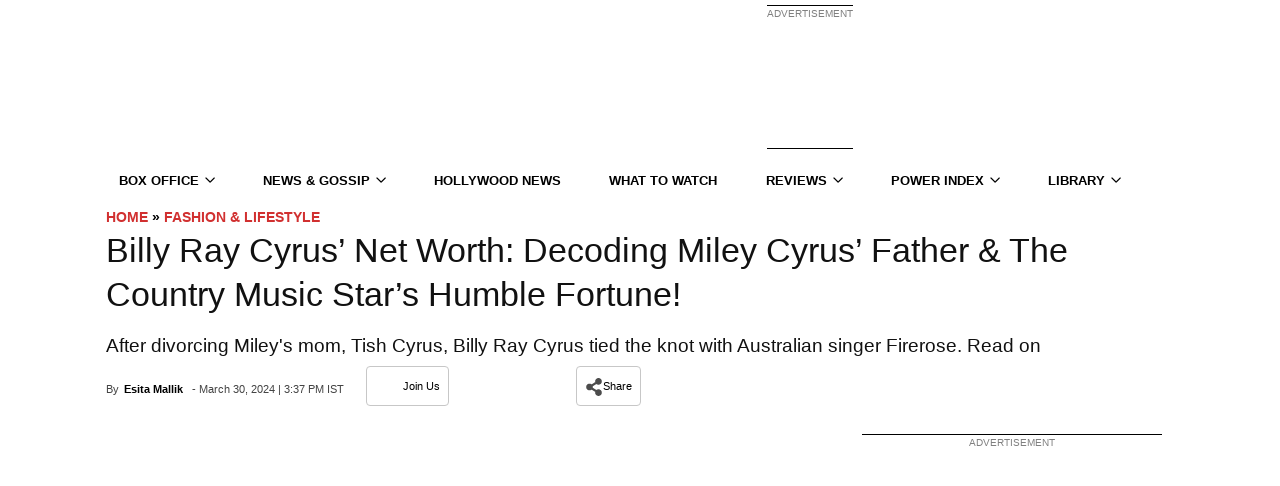

--- FILE ---
content_type: text/plain;charset=UTF-8
request_url: https://c.pub.network/v2/c
body_size: -260
content:
f584b3fc-2834-4eed-a6d2-b5b37b8530eb

--- FILE ---
content_type: application/javascript; charset=utf-8
request_url: https://fundingchoicesmessages.google.com/f/AGSKWxXZ1JLyk4zLknspaOOJRV6raB023m0DtuLi98sc6is8-LnH1Y7eE6wugR7aHvAFNFpXShlA-08nYvRB41CR_h-_mwDB7Pgjet5KcCUZyVIOS3fG8O9eiyaZFCNpKLmzbBh9F10gmd5gADUT6VEgeHA53JuXeVKmnm7qnLRGRDrvUAv02VFzxh7Ym78L/_/adbrite./dynamicvideoad?.s-result-item:-abp-has(h5.s-sponsored-header)/ad_resize./google-ad?
body_size: -1291
content:
window['75cbac1c-b965-40bd-a56b-584a713184de'] = true;